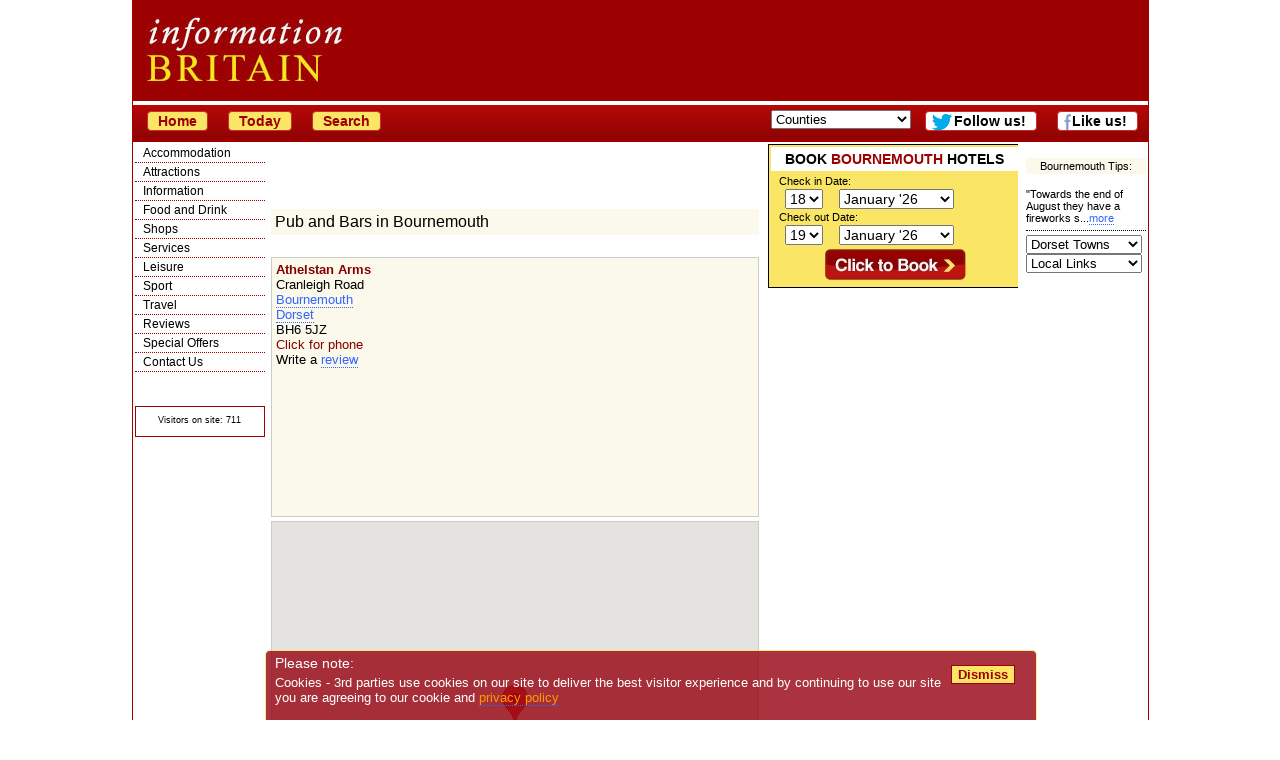

--- FILE ---
content_type: text/html; charset=utf-8
request_url: https://www.google.com/recaptcha/api2/aframe
body_size: 265
content:
<!DOCTYPE HTML><html><head><meta http-equiv="content-type" content="text/html; charset=UTF-8"></head><body><script nonce="hmAdO1EEa1tAAxB2V6ivWA">/** Anti-fraud and anti-abuse applications only. See google.com/recaptcha */ try{var clients={'sodar':'https://pagead2.googlesyndication.com/pagead/sodar?'};window.addEventListener("message",function(a){try{if(a.source===window.parent){var b=JSON.parse(a.data);var c=clients[b['id']];if(c){var d=document.createElement('img');d.src=c+b['params']+'&rc='+(localStorage.getItem("rc::a")?sessionStorage.getItem("rc::b"):"");window.document.body.appendChild(d);sessionStorage.setItem("rc::e",parseInt(sessionStorage.getItem("rc::e")||0)+1);localStorage.setItem("rc::h",'1768778741232');}}}catch(b){}});window.parent.postMessage("_grecaptcha_ready", "*");}catch(b){}</script></body></html>